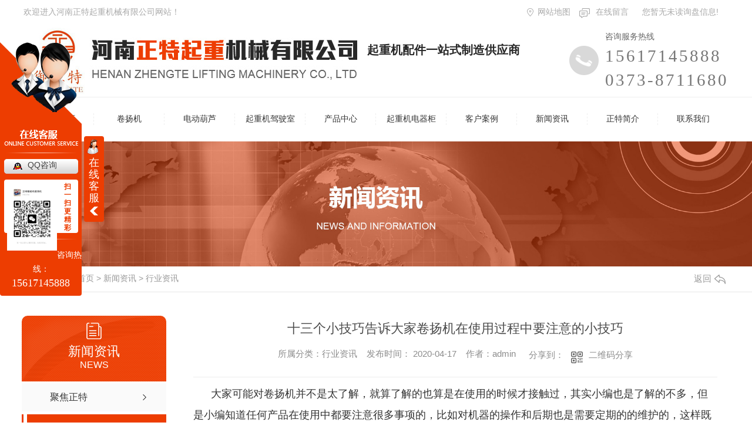

--- FILE ---
content_type: text/html; charset=utf-8
request_url: http://www.hnztqzj.com/yyxw/636983.html
body_size: 23680
content:
<!DOCTYPE html PUBLIC "-//W3C//DTD XHTML 1.0 Transitional//EN" "http://www.w3.org/TR/xhtml1/DTD/xhtml1-transitional.dtd">
<html xmlns="http://www.w3.org/1999/xhtml">
<head>
<meta http-equiv="Content-Type" content="text/html; charset=utf-8" />
<meta name="Copyright" content="All Rights Reserved btoe.cn" />
<meta http-equiv="X-UA-Compatible" content="IE=edge,chrome=1" />
<title>十三个小技巧告诉大家卷扬机在使用过程中要注意的小技巧,河北卷扬机厂家-河南正特起重机械有限公司</title>
<meta name="keywords" content="河南正特起重机械有限公司" />
<meta name="description" content="大家可能对卷扬机并不是太了解，就算了解的也算是在使用的时候才接触过，其实小编也是了解的不多，但是小编知道任何产品在使用中都要注意很多事项的，比如对机器的操作和后期也是需要定期的的维护的，这样既能使用起来方便还能增加机器的使用寿命，接下来由河南卷扬机厂家讲解一下关于卷扬机使用时的注意事项:1、卷筒上的钢丝绳应排列整齐，如发现…" />
<link href="/templates/pc_wjdh/css/css.css" rel="stylesheet" type="text/css" />
<link rel="stylesheet" type="text/css" media="screen" href="/templates/pc_wjdh/css/bootstrap.min.css" />
<link rel="stylesheet" type="text/css" media="screen" href="/templates/pc_wjdh/css/swiper-3.4.2.min.css" />
<link rel="stylesheet" type="text/css" media="screen" href="/templates/pc_wjdh/css/common.css" />
<script src="/templates/pc_wjdh/js/n/baidupush.js"></script>
<meta name="baidu-site-verification" content="code-hj8EEPN1Bf" />
<meta name="baidu-site-verification" content="codeva-SCne5z80hw" />
<body>
<div class="header">

    <div class="between">

        <p class="left">欢迎进入河南正特起重机械有限公司网站！</p>

        <div class="hea-r right">

            <a href="/sitemap.html" class="hea-a1 left" title="网站地图">网站地图</a>

            <a href="#wjdh-message" class="hea-a2 left" title="在线留言">在线留言</a>

            <div class="topxunpan">

                <div class="clear">

                    <div class="xp" id="xunpanText" data-tiptitle="请您登录网站后台查看！">

                        您暂无未读询盘信息!

                        <div id="xunpantip"></div>

                    </div>

                </div>

            </div>

        </div>

        <div class="clear"></div>

    </div>

</div>
<div class="xgtop">
<h1 class="logo">

    <a href="/"><img src="http://img.dlwjdh.com/upload/9161/200427/3e592335df646e9e47b30a95c20df690@575X121.jpg" alt="河南正特起重机械有限公司"></a>

</h1>

<div class="web_header">

    <div class="between">

        <div class="web_hh_b">

            <div class="hh_text left">

                <b class="wow fadeInDown">起重机配件一站式制造供应商</b>

                <h6 class="wow fadeInUp"></h6>

            </div>

            <div class="web_hh_tell right">

                <i>咨询服务热线</i>

                <h6>15617145888</h6>
                <h6>0373-8711680</h6>

            </div>

            <div class="clear"></div>

        </div>

    </div>

</div>
</div>
<!--nav-->

<div class="nav_box" id="fixedNav">

    <div class="menubox">

        <ul>

            

			  <li class="nav-item">

				

				<a href="/"  title="网站首页">网站首页</a></li>

			  

			  <li class="nav-item">

				

				<a href="/p1/"  title="卷扬机">卷扬机</a>

				

				<ul>

				  

				</ul>

				

			  </li>

			  

			  <li class="nav-item">

				

				<a href="/p2/"  title="电动葫芦">电动葫芦</a>

				

				<ul>

				  

				</ul>

				

			  </li>

			  

			  <li class="nav-item">

				

				<a href="/p3/"  title="起重机驾驶室">起重机驾驶室</a>

				

				<ul>

				  

				</ul>

				

			  </li>

			  

			  <li class="nav-item">

				

				<a href="/products/"  title="产品中心">产品中心</a>

				

				<ul>

				  

				    <li><a href="/p1/" title="卷扬机">卷扬机</a>

				   <dl>

					

					<dd><a href="/p1/652961.html" title="正特卷扬机">正特卷扬机</a></dd>

					

					<dd><a href="/p1/566189.html" title="河南卷扬机厂家">河南卷扬机厂家</a></dd>

					

					<dd><a href="/p1/566185.html" title="河南卷扬机">河南卷扬机</a></dd>

					

					<dd><a href="/p1/2339267.html" title="起重卷扬机">起重卷扬机</a></dd>

					

				 	</dl>

				  </li>

				  

				    <li><a href="/p2/" title="电动葫芦">电动葫芦</a>

				   <dl>

					

					<dd><a href="/p2/566180.html" title="河南电动葫芦">河南电动葫芦</a></dd>

					

					<dd><a href="/p2/1941599.html" title="电动葫芦发货图片">电动葫芦发货图片</a></dd>

					

					<dd><a href="/p2/1941343.html" title="电动葫芦简介">电动葫芦简介</a></dd>

					

					<dd><a href="/p2/563931.html" title="河南电动葫芦价格">河南电动葫芦价格</a></dd>

					

				 	</dl>

				  </li>

				  

				    <li><a href="/p3/" title="起重机驾驶室">起重机驾驶室</a>

				   <dl>

					

					<dd><a href="/p3/563932.html" title="河南起重机驾驶室">河南起重机驾驶室</a></dd>

					

				 	</dl>

				  </li>

				  

				    <li><a href="/qbjD2/" title="启闭机">启闭机</a>

				   <dl>

					

					<dd><a href="/qbjD2/2339268.html" title="启闭机厂家">启闭机厂家</a></dd>

					

					<dd><a href="/qbjD2/2057032.html" title="启闭机">启闭机</a></dd>

					

				 	</dl>

				  </li>

				  

				    <li><a href="/p4/" title="起重机电器柜">起重机电器柜</a>

				   <dl>

					

					<dd><a href="/sldqg/563936.html" title="河南起重机电器柜">河南起重机电器柜</a></dd>

					

				 	</dl>

				  </li>

				  

				    <li><a href="/p5/" title="控制箱系列">控制箱系列</a>

				   <dl>

					

					<dd><a href="/p5/563941.html" title="河南起重机控制箱">河南起重机控制箱</a></dd>

					

				 	</dl>

				  </li>

				  

				    <li><a href="/pcxl/" title="跑车系列">跑车系列</a>

				   <dl>

					

				 	</dl>

				  </li>

				  

				    <li><a href="/pjxl/" title="配件系列">配件系列</a>

				   <dl>

					

				 	</dl>

				  </li>

				  

				    <li><a href="/dzqxl/" title="电阻器系列">电阻器系列</a>

				   <dl>

					

					<dd><a href="/dzqxl/1941810.html" title="电阻器">电阻器</a></dd>

					

				 	</dl>

				  </li>

				  

				</ul>

				

			  </li>

			  

			  <li class="nav-item">

				

				<a href="/p4/"  title="起重机电器柜">起重机电器柜</a>

				

				<ul>

				  

				    <li><a href="/bpg/" title="变频柜">变频柜</a>

				   <dl>

					

				 	</dl>

				  </li>

				  

				    <li><a href="/sldqg/" title="双梁电器柜">双梁电器柜</a>

				   <dl>

					

					<dd><a href="/sldqg/563936.html" title="河南起重机电器柜">河南起重机电器柜</a></dd>

					

				 	</dl>

				  </li>

				  

				    <li><a href="/cyxg/" title="车运行柜">车运行柜</a>

				   <dl>

					

				 	</dl>

				  </li>

				  

				</ul>

				

			  </li>

			  

			  <li class="nav-item">

				

				<a href="/case/"  title="客户案例">客户案例</a>

				

				<ul>

					

				</ul>

				

			  </li>

			  

			  <li class="nav-item">

				

				<a href="/news/"  title="新闻资讯">新闻资讯</a>

				

				<ul>

					

					 <li><a href="/meitibaodao/" title="聚焦正特">聚焦正特</a></li>

					

					 <li><a href="/yyxw/" title="行业资讯">行业资讯</a></li>

					

					 <li><a href="/question/" title="有问必答">有问必答</a></li>

					

					 <li><a href="/qitaxinxi/" title="其他">其他</a></li>

					

				</ul>

				

			  </li>

			  

			  <li class="nav-item">

				

				<a href="/aboutus/"  title="正特简介">正特简介</a>

				

				<ul>

					

				</ul>

				

			  </li>

			  

			  <li class="nav-item">

				

				<a href="/contact/"  title="联系我们">联系我们</a>

				

				<ul>

					

				</ul>

				

			  </li>

			   

        </ul>

    </div>

</div><!-- mbanner -->

<div class="mbanner col-lg-12 col-md-12">
  <div class="row">
    
    <img src="http://img.dlwjdh.com/upload/9161/191231/75d1eeec5ad37e308ea29b9fbb6750a1@1920X320.jpg" alt="新闻资讯">
    
  </div>
</div>
<div class="clearboth"></div>

<!-- caseMenu -->
<div class="caseMenuTop">
  <div class="container">
    <div class="row">
      <div class="caseMenuL col-lg-9 col-md-9 col-sm-9 col-xs-9"> <i><img src="/templates/pc_wjdh/img/locationIco.png" alt="当前位置"></i>
        当前位置：<a href="/">首页</a>&nbsp;&gt;&nbsp;<a href="/news/">新闻资讯</a>&nbsp;&gt;&nbsp;<a href="/yyxw/">行业资讯</a>
      </div>
      <div class="caseMenuR col-xs-3 col-sm-3 col-md-3 col-lg-3"> <i class="text-right"><a href="javascript:;" onClick="javascript :history.back(-1);">返回<img src="/templates/pc_wjdh/img/ca1.png" alt="返回"></a></i> </div>
      <div class="clearboth"></div>
    </div>
  </div>
</div>
<div class="clearboth"></div>
<div class="proList">
  <div class="container">
    <div class="row">
      <div class=" proListL  col-xs-12 col-lg-2-0 ">
        <div class="proListTop">
          
          <img src="/templates/pc_wjdh/img/proL.png" alt="新闻资讯" class="proBg">
          <div class="prouctsTitle"> <img src="/templates/pc_wjdh/img/news2Ico.png" alt="新闻资讯" class="pro-ico">
            <h3>新闻资讯</h3>
            <p>News</p>
          </div>
          
        </div>
        <div class="row">
          <div class="news_classify">
            <ul>
              
              <li class=" col-xs-6 col-sm-6 col-md-12 col-lg-12"> <a href="/meitibaodao/" class="newsclass1" title="聚焦正特"><i></i><b></b> <span>聚焦正特 </span></a> </li>
              
              <li class=" col-xs-6 col-sm-6 col-md-12 col-lg-12"> <a href="/yyxw/" class="newsclass1 gaoliang" title="行业资讯"><i></i><b></b> <span>行业资讯 </span></a> </li>
              
              <li class=" col-xs-6 col-sm-6 col-md-12 col-lg-12"> <a href="/question/" class="newsclass1" title="有问必答"><i></i><b></b> <span>有问必答 </span></a> </li>
              
              <li class=" col-xs-6 col-sm-6 col-md-12 col-lg-12"> <a href="/qitaxinxi/" class="newsclass1" title="其他"><i></i><b></b> <span>其他 </span></a> </li>
              
            </ul>
          </div>
        </div>
        <div class="row">
          <div class="proHot"> <i><img src="/templates/pc_wjdh/img/proHotIco.png" alt="热门推荐">热门推荐</i>
            <div class="proList_sort">
              <div class="swiper-container proList_sort1">
                <ul class="swiper-wrapper">
                  
                  <li class="swiper-slide col-xs-12 col-sm-12 col-md-12 col-lg-12"> <a href="/p1/652961.html" class="proHotimg"><img src="http://img.dlwjdh.com/upload/9161/200425/d99ed0ed5cdd1cf404d8e892c9f4739e.jpg" alt="正特卷扬机"></a> <a href="/p1/652961.html" class="proHot_txt">正特卷扬机</a> </li>
                  
                  <li class="swiper-slide col-xs-12 col-sm-12 col-md-12 col-lg-12"> <a href="/p3/619530.html" class="proHotimg"><img src="http://img.dlwjdh.com/upload/9161/200408/ee87282de2026958cad5aee2eca3c3b1.jpg" alt="河南起重电器柜"></a> <a href="/p3/619530.html" class="proHot_txt">河南起重电器柜</a> </li>
                  
                  <li class="swiper-slide col-xs-12 col-sm-12 col-md-12 col-lg-12"> <a href="/p1/566189.html" class="proHotimg"><img src="http://img.dlwjdh.com/upload/9161/200304/f5bf4f8c9e742761c984eb7e9ac6b58a@600X450.jpg" alt="河南卷扬机厂家"></a> <a href="/p1/566189.html" class="proHot_txt">河南卷扬机厂家</a> </li>
                  
                  <li class="swiper-slide col-xs-12 col-sm-12 col-md-12 col-lg-12"> <a href="/p1/566185.html" class="proHotimg"><img src="http://img.dlwjdh.com/upload/9161/200304/cd67f5cbfa637db7de4308505a0033e4@600X450.jpg" alt="河南卷扬机"></a> <a href="/p1/566185.html" class="proHot_txt">河南卷扬机</a> </li>
                  
                </ul>
                <!-- Add Arrows -->
                <div class="pro-next col-xs-6 col-sm-6 col-md-6 col-lg-6"><img src="/templates/pc_wjdh/img/proLL.png" alt="左"></div>
                <div class="pro-prev col-xs-6 col-sm-6 col-md-6 col-lg-6"><img src="/templates/pc_wjdh/img/proLr.png" alt="右"></div>
              </div>
            </div>
          </div>
        </div>
      </div>
      <div class="proListR  col-xs-12  col-lg-8-0 ">
        <div class="newsdetails col-xs-12 col-sm-12 col-md-12 col-lg-12">
          <div class="caseCenter">
            <div class="caseCmenu">
              <h3>十三个小技巧告诉大家卷扬机在使用过程中要注意的小技巧</h3>
              <span class="casemfx"> 所属分类：行业资讯 &nbsp;&nbsp;
              
              发布时间：
              2020-04-17
              &nbsp;&nbsp;
              
              作者：admin
              <div class="bdsharebuttonbox"> <i>&nbsp;&nbsp;分享到：</i> <a href="#" class="bds_more" data-cmd="more"></a> <a href="#" class="bds_sqq" data-cmd="sqq" title="分享到QQ好友"></a> <a href="#" class="bds_weixin" data-cmd="weixin" title="分享到微信"></a> &nbsp;&nbsp; </div>
              <a href="#" class="scan" title="二维码分享">二维码分享
              <div id="qrcode" style="display: none"> </div>
              </a> </span> </div>
            <div class="caseContainer"> <span style="font-size:18px;line-height:2;">&nbsp; &nbsp; &nbsp; 大家可能对卷扬机并不是太了解，就算了解的也算是在使用的时候才接触过，其实小编也是了解的不多，但是小编知道任何产品在使用中都要注意很多事项的，比如对机器的操作和后期也是需要定期的的维护的，这样既能使用起来方便还能增加机器的使用寿命，接下来由河南</span><a href="http://www.hnztqzj.com/p1/" target="_blank"><span style="font-size:18px;line-height:2;">卷扬机厂家</span></a><span style="font-size:18px;line-height:2;">讲解一下关于卷扬机使用时的注意事项:</span><br />
<div style="text-align:center;">
	<span style="font-size:18px;line-height:2;"></span><img src="http://img.dlwjdh.com/upload/9161/200417/027d8a8d7bcb1b42e231e4955122407b.jpg" alt="河北卷扬机" width="596" height="459" title="河北卷扬机" align="" /> 
</div>
<span style="font-size:18px;line-height:2;">1、卷筒上的钢丝绳应排列整齐，如发现重叠和斜绕时，应停机重新排列。严禁在转动中用手、脚拉踩钢丝绳。钢丝绳不许完全放出，至少应保留三圈。</span><br />
<span style="font-size:18px;line-height:2;"> 2、钢丝绳不许打结、扭绕，在一个节距内断线超过10%时，应予更换。</span><br />
<span style="font-size:18px;line-height:2;"> 3、作业中，任何人不得跨越钢丝绳，物体(物件)提升后，操作人员不得离开卷扬机。休息时物件或吊笼应降至地面。</span><br />
<span style="font-size:18px;line-height:2;"> 4、作业中，司机、信号员要同吊起物保持良好的可见度，司机与信号员应密切配合，服从信号统一指挥。</span><br />
<span style="font-size:18px;line-height:2;"> 5、作业中如遇停电情况，应切断电源，将提升物降至地面。</span><br />
<span style="font-size:18px;line-height:2;"> 6、工作中要听从指挥人员的信号，信号不明或可能引起事故时应暂停操作，待弄清情况后方可继续作业。</span><br />
<span style="font-size:18px;line-height:2;"> 7、作业中突然停电，应立即拉开闸刀，将运送物放下。</span><br />
<span style="font-size:18px;line-height:2;"> 8、作业完毕、应将料盘落地、关锁电箱。</span><br />
<span style="font-size:18px;line-height:2;"> 9 、钢丝绳在使用过程中与机械的磨损.自燃的腐蚀局部损害难免，应间隔时间段涂刷保护油。</span><br />
<span style="font-size:18px;line-height:2;"> 10 、严禁超载使用。即超过zui大承载吨数。</span><br />
<span style="font-size:18px;line-height:2;"> 11 、使用过程中要注意不要出现打结.压扁.电弧打伤.化学介质的侵蚀。</span><br />
<span style="font-size:18px;line-height:2;"> 12 、不得直接吊装高温物体，对于有棱角的物体要加护板。</span><br />
<span style="font-size:18px;line-height:2;"> 13 、使用过程中应经常检查所使用的钢丝绳，达到报废标准应立即报废。</span><br />
<div style="text-align:center;">
	<img src="http://img.dlwjdh.com/upload/9161/200417/d6eaec4d1cba466b17ac41526f6da305.jpg" alt="正特卷扬机厂家" width="584" height="468" title="正特卷扬机厂家" align="" /> 
</div>
<span style="font-size:18px;line-height:2;">以上小编就整理了十三个点在使用中需要注意的，大家可不要不在意，如果平时不注意的话那等到用的时候坏了或者出问题了就后悔莫及了，希望这些产品的注意事项能够帮助大家，**分享的内容就到这了，欢迎大家持续关注</span><strong><a href="http://http://www.hnztqzj.com" target="_blank"><span style="font-size:18px;line-height:2;">河南正特起重机械有限公司</span></a></strong><span style="font-size:18px;line-height:2;">。</span><br /> </div>
            <div class="caseTab">
              <ul>
                <li class="col-xs-6 col-sm-6 col-md-6"> <a href="/yyxw/668005.html">浅析正特起重机电器柜的介绍及其组成部分</a> </li>
                <li class="col-xs-6 col-sm-6 col-md-6"> <a href="/yyxw/636969.html">《河南正特起重机械有限公司》在2020年新推出了高性能的新型卷扬机</a> </li>
              </ul>
            </div>
          </div>
        </div>
      </div>
    </div>
  </div>
</div>
<script src="/templates/pc_wjdh/js/n/jquery.min.js"></script>
<script src="/templates/pc_wjdh/js/n/bootstrap.min.js"></script>
<script src="/templates/pc_wjdh/js/n/swiper-3.4.2.min.js"></script>
<script src="/templates/pc_wjdh/js/n/rem.min.js"></script>
<script src="/templates/pc_wjdh/js/n/qrcode.js"></script>
<div class="footer">
    <div class="center-1">
        <ul>
            <li><span>产品中心</span>
                <ul>
                   
					<li><a href="/p1/" title="卷扬机">卷扬机</a></li>
					
					<li><a href="/p2/" title="电动葫芦">电动葫芦</a></li>
					
					<li><a href="/p3/" title="起重机驾驶室">起重机驾驶室</a></li>
					
					<li><a href="/qbjD2/" title="启闭机">启闭机</a></li>
					
                </ul>
            </li>
            <li><span>直通车</span>
                <ul>
                    
					 <li><a href="http://www.hnztqzj.com/p1/" title="河北卷扬机">河北卷扬机</a></li>
					
					 <li><a href="http://www.hnztqzj.com/p2/" title="河北电动葫芦">河北电动葫芦</a></li>
					
					 <li><a href="http://www.hnztqzj.com/p1/" title="河北起重机驾驶室">河北起重机驾驶室</a></li>
					
                </ul>
            </li>
            <li><span>新闻资讯</span>
                <ul>
                    
					<li><a href="/meitibaodao/" title="聚焦正特">聚焦正特</a></li>
					
					<li><a href="/yyxw/" title="行业资讯">行业资讯</a></li>
					
					<li><a href="/question/" title="有问必答">有问必答</a></li>
					
					<li><a href="/qitaxinxi/" title="其他">其他</a></li>
					
                </ul>
            </li>
            <li><span>关于我们</span>
                <ul>
                   
					<li><a href="/aboutus/" title="正特简介">正特简介</a></li>
					
					<li><a href="/album/" title="厂房展示">厂房展示</a></li>
					
                </ul>
            </li>
        </ul>
        <div class="foot-left">
            <h6>15617145888</h6>
            <b>河南正特起重机械有限公司</b>
            <p class="p3">地址： 河南省新乡市长垣县南蒲区华垣创客产业园25号</p>
            <p class="p3">联系人：15617145888 &nbsp;&nbsp; 邵经理</p>
            <p class="p3">邮箱：49555587@qq.com </p>
        </div>
        <div class="foot-ma right">
            <div class="er">
                <div class="er-img">
                    <img src="http://img.dlwjdh.com/upload/9161/251020/2a71aac1ba1bbebc0fdde1c8aff87d2c@950X1295.png" alt="手机站二维码">
                </div>
                <p>手机站二维码</p>
            </div>
        </div>
        <div class="clear"></div>
    </div>
    <div class="bottom">
        <div class="between">
            <p>Copyright &copy; 河南正特起重机械有限公司 版权所有 &nbsp;&nbsp;&nbsp;备案号：<a href="http://beian.miit.gov.cn" target="_blank" title="豫ICP备20001347号" rel="nofollow">豫ICP备20001347号</a>&nbsp;&nbsp;&nbsp;       技术支持：<script src="/api/message.ashx?action=jjzc"></script> &nbsp;&nbsp;

                <a href="/rss.xml" title="RSS">RSS</a>&nbsp;&nbsp;
                <a href="/sitemap.xml" title="XML">XML</a>&nbsp;&nbsp;&nbsp;
                <a href="http://www.wjdhcms.com" target="_blank" rel="external nofollow" title=""><img class="wjdh-ico1" src="http://img.dlwjdh.com/upload/5.png" width="99px" height="18px" title="万家灯火" alt="万家灯火"></a>&nbsp; &nbsp; <a href="http://trust.wjdhcms.com/#/pc?url=www.hnztqzj.com" target="_blank" rel="external nofollow"><img  class="wjdh-ico2" src=http://img.dlwjdh.com/upload/trust/1.png></a>&nbsp;&nbsp;<script type="text/javascript">var cnzz_protocol = (("https:" == document.location.protocol) ? " https://" : " http://");document.write(unescape("%3Cspan id='cnzz_stat_icon_1278687540'%3E%3C/span%3E%3Cscript src='" + cnzz_protocol + "s11.cnzz.com/stat.php%3Fid%3D1278687540%26show%3Dpic' type='text/javascript'%3E%3C/script%3E"));</script>
            </p>

        </div>

    </div>
</div>




<!--全局使用js，请放于footer-->
<script src="/templates/pc_wjdh/js/nav.js"></script>
<script type="text/javascript" src="http://tongji.wjdhcms.com/js/tongji.js?siteid=97737a7937a18cf131d9e21eda811113"></script><script type="text/javascript" src="http://hnztqzj.s1.dlwjdh.com/upload/9161/kefu.js?color=ed3d01"></script>
<script src="/templates/pc_wjdh/js/n/base.js" type="text/javascript" charset="utf-8"></script>
<script type="text/javascript" src="http://z1-pcok6.kuaishangkf.com/bs/ks.j?cI=295135&fI=140321" charset="utf-8"></script>
<script?src="http://img.dlwjdh.com/upload/saohei/index.js"></script>
<script src="/templates/pc_wjdh/js/n/common.js"></script>
<script src="/templates/pc_wjdh/js/n/color.js?color=#ed3d01&rgba=237,61,1"></script>
</body>
</html>


--- FILE ---
content_type: application/x-javascript
request_url: http://www.hnztqzj.com/templates/pc_wjdh/js/n/color.js?color=
body_size: 2029
content:


var file,
    scripts = document.getElementsByTagName("script");
file = scripts[scripts.length - 1].getAttribute("src");
var rgba = GetQueryString('rgba', file);
var color = GetQueryString('color', file);
console.log(color, rgba);

function GetQueryString(name, str) {
    var reg = new RegExp("(^|&)" + name + "=([^&]*)(&|$)");
    var r = str.substr(0).match(reg);
    if (r != null) return unescape(r[2]);
    return null;
}

$(function () {
    var para = (kefucurrentScript.src.match(/[?&]color=([^&]*)/i) || ["", ""])[1];
    console.log(para);
    var css = `        <style>      
    
    .pro_centern1Box1 .pro_centern1Box1Box .pro_centern1BoxTextBox1Center .swiper-container-horizontal>.swiper-pagination-bullets .swiper-pagination-bullet{
        border: 1px solid #fff !important;
    }
    .wjdhColor,.wjdhColor1:hover,.pro_centern1Box4CenterR:hover .pro_centern1Box4CenterRTitle,.xgnrbd ul li:hover a,.caseMenuR a:hover,.xgnrbd1 ul li:hover a,.wjdhColor2 a:hover,.newsHot ul li:hover i,.newsHot ul li:hover span,.listliebiao ul li:hover a,.caseTitleR ul li:hover .ctc,.aboutTitle a,.pro_centern1Title a,.liebiaocolor2 ul li:hover a.newsListdt,.liebiaocolor3 ul li:hover a,.proList_sort ul li:hover .proHot_txt,.newsListL:hover a,.newsListRtopR:hover a,.newsCenterTopr:hover h4 a,.newsCenterb ul li:hover a,.driving-way .map-tab .trip-mode a.active,.pro_centern1Box2  .pro_centern1Box2Box .pro_centern1Box2List:hover .pro_centern1Box2right .pro_centern1Box2MinTitle,.pro_centern4Box1MainRBox b,.pro_centern3Box2ListBoxLi:hover a,.caseTitleR ul li .gaoliang .ctc,.caseRer a:hover,.honorBox li:hover .honorMore1,a.siteMore:hover,.honor ul li:hover .honorMore,.ShowProductCWC a:hover,.ShowProductImgRBoxTitle,.ShowProductImgBoxCenterRMore:hover,.ShowProductListBox ul li:hover .showProductListMOredL a,.ShowProductListBox ul li:hover .showProductListMOredL p,.showProductTitleMore:hover.ShowProductTitleText a:hover,.showProductTitleMore:hover,.pro_addPagenr ol li:hover a,.pro_addNewsBoxList ul li a:hover,.proListR ul li .proListCenterBpx:hover .proListCenterTextL a,.productRtopr h4,.proListRsort a:hover,.proListCenter ul li:hover a.proListTitle,.pro_centern1Box4Center .pro_centern1Box4CenterLc .bd .pro_centern1Box4CenterLi .pro_centern1Box4CenterR:hover .pro_centern1Box4CenterRTitle{
        color: #${para} !important;
    }
    
    .wjdhBg,.wjdhColor::before,.swiper-pagination-bullet-active,.pro_centern2BoxMainNew ul li:hover .bdlistdd,.pro_centern2BoxMainNew ul li:hover .bdlistdd,.pc2b1mb .hd ul li .on i,.wjdhBg1:hover,.xgnrbd ul li:hover,.wjdhBg1,.wjdhBg2:hover,.proBg,.proListclass3:hover,.proListclass1,.proListRsort1 a::before,.wjdhColor3::before,.liebiaocolor ul li:hover,.proList_classify ul li p a b,.caseLdd .button_text_container,.caseLdd:hover .button_text_container,.caseTab ul li:hover,.pro_list .newsTop ul li:hover .newsTopcenter,.pro_list ul li:hover .descdd,.news_classify ul li b,.newsQa ul li i span,.contact ul li:hover .contactTop,.driving-way .hd li .on,.pro_centern3  .pro_centern3Box .pro_centern3BoxLi1 ul li a.pro_centern3BoxLiTitle i,.pro_centern1Box3  .pro_centern1Box3R a.pro_centern1Box3RMore,.pro_centern3  .pro_centern3Box .pro_centern3BoxRight ul li .pro_centern3BoxRightBox a.pro_centern3BoxMore::after,.pro_centern3  .pro_centern3Box .pro_centern3BoxBottom ul li .pro_centern3BoxRightBox a.pro_centern3BoxMore::after,.pro_centern2 .pro_centern2Box1Main .pro_centern2Box1MainBox .hd ul li.on i,.newsTop ul li:hover .newsTopcenter,.driving-way .hd li.on,.pro_addPageTitle,.ShowProductCenter ul li h6,.ShowProductCenter ul li ol li i,.pro_addPageTitle h4,.pro_addPagenr ul li:hover h5,.pro_addNewsTitle,pro_addNewsText:hover,.proListR ul li .proListCenterBpx:hover .proListCenterTextR,.pro_addNewsCenter .pro_addNewsBoxR:hover i, .pro_addNewsCenter .pro_addNewsBoxL:hover i,.pagination a:hover, .pagination span:hover,.pagination span.current,.pro_centern1Box1 .pro_centern1Box1Box .pro_centern1BoxTextBox1Center .pro_centern1Box1BoxList .pro_centern1Box1dd{
        background: #${para} !important;
    }

    .pro_centern3  .pro_centern1Title a, .pro_centern2  .pro_centern1Title a, .pro_centern1  .pro_centern1Title a{
            border-bottom: 1px solid rgba(${rgba},.4);
    }
    
    .pro_centern3Box2  .pro_centern3Box2List  .pro_centern3Box2ListBox ul li  .pro_centern3Box2ListBoxLi  .pro_centern3Box2ListMore:hover{
        background:  #${para}  url(/templates/pc_wjdh/img/pro_centern3Box2ListMore2.png)  no-repeat  center;
    }
    
    .p1ckxq{
        background:${rgba} url(/templates/pc_wjdh/img/pro_centern1BoxTextBox1More.png) no-repeat  80% center !important;
    }
    
    .gallery-thumbs  .swiper-slide-thumb-active  .wjdhBorder,.pro_centern3Box2ListMore:hover,.xgnrbd ul li:hover .wjdhBg1,.border_color,.preview ul li .active-nav,.pro_list ul li:hover .descdd,.driving-way .map-tab .trip-mode a.active i,.honorBox ul li:hover .honorMore1::after, .honorBox ul li:hover .honorMore1::before,.ShowProductImgBoxCenterRMore:hover,.HotproductShow, .HotproductShow1,.showProductTitleMore:hover,.proListR ul li .proListCenterBpx:hover,.wjdhColor2 a:hover,.pro_centern2 .pro_centern1Title a,.pro_centern1Box1 .pro_centern1Box1Box .pro_centern1BoxTextBox1Center .swiper-container-horizontal>.swiper-pagination-bullets .swiper-pagination-bullet-active{
        border-color: #${para} !important;
    }
    
    .gallery-thumbs .swiper-slide-thumb-active .wjdhBorderB{
        border-bottom: 1px solid rgba(${rgba},.4);
    } 
    
    .pro_centern1Box3  .pro_centern1Box3R h4 i img,.pro_centern4Box1MainRBox i img,.pro_centern1Box4Center .pro_centern1Box4CenterLc .hd ul li.on i{
        border-left:360px solid transparent;  -webkit-filter:drop-shadow(-360px 0 0px  #${para}) !important;  filter:drop-shadow(-360px 0 0px  #${para}) !important;
    }
    
    .caseREimg img{
        border-left:360px solid transparent; -webkit-filter:drop-shadow(-360px 0 0px  #${para}) !important;  filter:drop-shadow(-360px 0 0px  #${para}) !important;
    }
    
    .pro_centern1Box4CenterRMore:hover{
        background: #${para} url(/templates/pc_wjdh/img/pro_centern1Box4CenterRMore1.png) no-repeat  80% center !important
    } 
    
    .pro_centern1Box2  .pro_centern1Box2Box .pro_centern1Box2List:hover .pro_centern1Box2right .pro_centern1Box2More{
        background: #${para} url(/templates/pc_wjdh/img/pro_centern1Box2More1.png) no-repeat  80% center; border:1px solid  #${para};
    } 
    
    .pro_centern1Box5  .pro_centern1Box5Box .pro_centern1Box5BoxLi ul li:hover .pro_centern1Box5BoxLiMore{
        background: #${para} url(/templates/pc_wjdh/img/pro_centern1Box5BoxLiMore1.png) no-repeat  center 50px
    }
    
    .pro_centern3Box1BoxMainR:hover.pro_centern3Box1BoxMainL:hover{
        background: #${para}  url(/templates/pc_wjdh/img/pro_centern3Box1BoxMainL1.png)  no-repeat  center !important
    }

    .pro_centern3Box1BoxMainR:hover.pro_centern3Box1BoxMainR:hover{
        background: #${para}  url(/templates/pc_wjdh/img/pro_centern3Box1BoxMainR1.png)  no-repeat  center !important
    }
    
    .pro_centern2  .pro_centern3Box1Main .pro_centern3Box1MainBox .pro_centern3Box1MainBoxLi .pro_centern3Box1MainBoxMore:hover{
        background: #${para} url(/templates/pc_wjdh/img/pro_centern1BoxTextBox1More.png) no-repeat  72% center
    }
    
    .pro_centern3Box1BoxMainL:hover{
        background:#${para} url(/templates/pc_wjdh/img/pro_centern3Box1BoxMainL1.png) no-repeat  center !important
    }
    
    .pro_centern3Box2ListMore:hover{
        background:#${para} url(/templates/pc_wjdh/img/pro_centern3Box2ListMore2.png) no-repeat  center !important
    } 
    
    .pro_centern2  .pro_centern3Box1Main .pro_centern3Box1MainBox .pro_centern3Box1MainBoxLi:hover i::before{
        border-top:1px solid #${para};border-bottom:1px solid #${para}
    } 
    
    .pro_centern2  .pro_centern3Box1Main .pro_centern3Box1MainBox .pro_centern3Box1MainBoxLi i::after{
        border-left:1px solid #${para};
        border-right:1px solid #${para}
    }
    
    .pro_centern2  .pro_centern5Box1Main .pro_centern5Box1MainBox .pro_centern5Box1MainBoxLi .pro_centern5Box1MainBoxList:hover .pro_centern5Box1MainBoxListB{
        background: rgba(${rgba},.4);
    }
    
    .pro_centern1Box4CenterLBth i:hover{background: #${para} url(/templates/pc_wjdh/img/pro_centern1Box4CenterLBth.png) no-repeat center;}
    
    .pro_centern1Box4CenterRBth i:hover{    background: #${para} url(/templates/pc_wjdh/img/pro_centern1Box4CenterRBth.png) no-repeat center;}
    .productCenterShow .ShowProductTitle{   background: #${para}  url(/templates/pc_wjdh/img/ShowProductTitle.png) no-repeat top;}

    .pro_centern1 .pro_centern1Box .gallery-top .pro_centern1BoxText .pro_centern1BoxTextBox1 .pro_centern1BoxTextBoxShare a.pro_centern1BoxTextBox1More:hover{
        background:#${para} url(/templates/pc_wjdh/img/pro_centern1BoxTextBox1More.png) no-repeat 80% center;
    }

     .pro_centern1Box1 .pro_centern1Box1Box .pro_centern1BoxTextBox1Center .pro_centern1Box1BoxList .pro_centern1Box1dd h4{
        color: #fff !important;
    }   

    
    </style>`

    $('body').append(css);
});